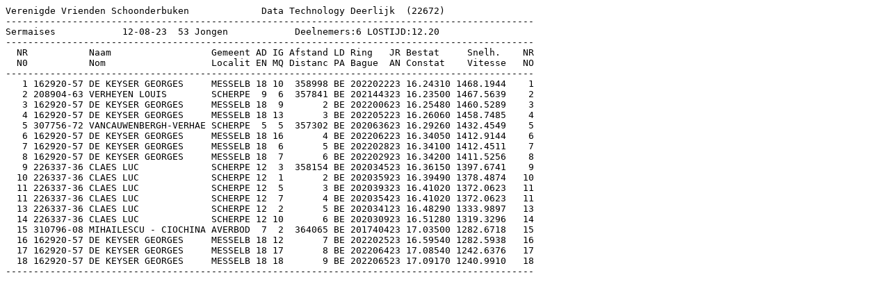

--- FILE ---
content_type: text/plain
request_url: http://www.gbdesign.be/2023/h16.txt
body_size: 807
content:
Verenigde Vrienden Schoonderbuken             Data Technology Deerlijk  (22672)                
-----------------------------------------------------------------------------------------------
Sermaises            12-08-23  53 Jongen            Deelnemers:6 LOSTIJD:12.20                 
-----------------------------------------------------------------------------------------------
  NR           Naam                  Gemeent AD IG Afstand LD Ring   JR Bestat     Snelh.    NR
  N0           Nom                   Localit EN MQ Distanc PA Bague  AN Constat    Vitesse   NO
-----------------------------------------------------------------------------------------------
   1 162920-57 DE KEYSER GEORGES     MESSELB 18 10  358998 BE 202202223 16.24310 1468.1944    1
   2 208904-63 VERHEYEN LOUIS        SCHERPE  9  6  357841 BE 202144323 16.23500 1467.5639    2
   3 162920-57 DE KEYSER GEORGES     MESSELB 18  9       2 BE 202200623 16.25480 1460.5289    3
   4 162920-57 DE KEYSER GEORGES     MESSELB 18 13       3 BE 202205223 16.26060 1458.7485    4
   5 307756-72 VANCAUWENBERGH-VERHAE SCHERPE  5  5  357302 BE 202063623 16.29260 1432.4549    5
   6 162920-57 DE KEYSER GEORGES     MESSELB 18 16       4 BE 202206223 16.34050 1412.9144    6
   7 162920-57 DE KEYSER GEORGES     MESSELB 18  6       5 BE 202202823 16.34100 1412.4511    7
   8 162920-57 DE KEYSER GEORGES     MESSELB 18  7       6 BE 202202923 16.34200 1411.5256    8
   9 226337-36 CLAES LUC             SCHERPE 12  3  358154 BE 202034523 16.36150 1397.6741    9
  10 226337-36 CLAES LUC             SCHERPE 12  1       2 BE 202035923 16.39490 1378.4874   10
  11 226337-36 CLAES LUC             SCHERPE 12  5       3 BE 202039323 16.41020 1372.0623   11
  11 226337-36 CLAES LUC             SCHERPE 12  7       4 BE 202035423 16.41020 1372.0623   11
  13 226337-36 CLAES LUC             SCHERPE 12  2       5 BE 202034123 16.48290 1333.9897   13
  14 226337-36 CLAES LUC             SCHERPE 12 10       6 BE 202030923 16.51280 1319.3296   14
  15 310796-08 MIHAILESCU - CIOCHINA AVERBOD  7  2  364065 BE 201740423 17.03500 1282.6718   15
  16 162920-57 DE KEYSER GEORGES     MESSELB 18 12       7 BE 202202523 16.59540 1282.5938   16
  17 162920-57 DE KEYSER GEORGES     MESSELB 18 17       8 BE 202206423 17.08540 1242.6376   17
  18 162920-57 DE KEYSER GEORGES     MESSELB 18 18       9 BE 202206523 17.09170 1240.9910   18
-----------------------------------------------------------------------------------------------
